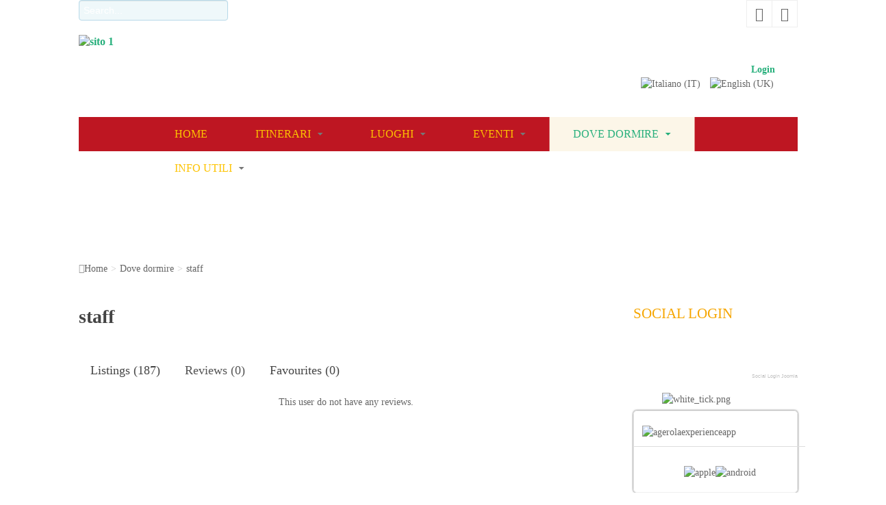

--- FILE ---
content_type: text/html; charset=utf-8
request_url: https://www.proagerola.it/dove-dormire/reviews/staff?limitstart=0
body_size: 9648
content:

<!DOCTYPE html>
<html prefix="og: http://ogp.me/ns#" lang="it-it" dir="ltr" class="com_mtree task-viewusersreview itemid-709 mm-hover j34">

  <head> 
      <base href="https://www.proagerola.it/dove-dormire/reviews/staff" />
  <meta http-equiv="content-type" content="text/html; charset=utf-8" />
  <meta name="generator" content="Joomla! - Open Source Content Management" />
  <title>Reviews by staff</title>
  <link href="/templates/noo_travel/favicon.ico" rel="shortcut icon" type="image/vnd.microsoft.icon" />
  <link rel="stylesheet" href="/t3-assets/css/css-9be65.css?t=310" type="text/css" />
  <link rel="stylesheet" href="/t3-assets/css/css-269ed.css?t=224" type="text/css" />
  <link rel="stylesheet" href="/t3-assets/css/css-ef44f.css?t=528" type="text/css" />
  <style type="text/css">
#beautifulck339 { padding-top: -80px;height: autopx;-moz-border-radius: 5px 5px 5px 5px;-webkit-border-radius: 5px 5px 5px 5px;border-radius: 5px 5px 5px 5px;-moz-box-shadow: 0px 0px 3px 0px #444444;-webkit-box-shadow: 0px 0px 3px 0px #444444;box-shadow: 0px 0px 3px 0px #444444;border: #efefef 1px solid; } #beautifulck463 { padding-top: -80px;height: autopx;-moz-border-radius: 5px 5px 5px 5px;-webkit-border-radius: 5px 5px 5px 5px;border-radius: 5px 5px 5px 5px;-moz-box-shadow: 0px 0px 3px 0px #444444;-webkit-box-shadow: 0px 0px 3px 0px #444444;box-shadow: 0px 0px 3px 0px #444444;border: #efefef 1px solid; } #beautifulck479 { padding-top: -80px;padding-right: 5px;padding-bottom: 5px;height: autopx;-moz-border-radius: 5px 5px 5px 5px;-webkit-border-radius: 5px 5px 5px 5px;border-radius: 5px 5px 5px 5px;-moz-box-shadow: 0px 0px 3px 0px #444444;-webkit-box-shadow: 0px 0px 3px 0px #444444;box-shadow: 0px 0px 3px 0px #444444;border: #efefef 1px solid; } 
  </style>
  <script src="/media/system/js/mootools-core.js" type="text/javascript"></script>
  <script src="/media/system/js/core.js" type="text/javascript"></script>
  <script src="/media/jui/js/jquery.min.js" type="text/javascript"></script>
  <script src="/media/jui/js/jquery-noconflict.js" type="text/javascript"></script>
  <script src="/media/jui/js/jquery-migrate.min.js" type="text/javascript"></script>
  <script src="/components/com_k2/js/k2.js?v2.6.8&amp;sitepath=/" type="text/javascript"></script>
  <script src="/plugins/system/t3/base/bootstrap/js/bootstrap.js" type="text/javascript"></script>
  <script src="/media/system/js/mootools-more.js" type="text/javascript"></script>
  <script src="/plugins/system/rokbox/assets/js/rokbox.js" type="text/javascript"></script>
  <script src="/plugins/system/t3/base/js/jquery.tap.min.js" type="text/javascript"></script>
  <script src="/plugins/system/t3/base/js/off-canvas.js" type="text/javascript"></script>
  <script src="/plugins/system/t3/base/js/script.js" type="text/javascript"></script>
  <script src="/plugins/system/t3/base/js/menu.js" type="text/javascript"></script>
  <script src="/plugins/system/t3/base/js/responsive.js" type="text/javascript"></script>
  <script src="/templates/noo_travel/js/jquery.easing.1.3.js" type="text/javascript"></script>
  <script src="/templates/noo_travel/js/jquery.masonry.min.js" type="text/javascript"></script>
  <script src="/templates/noo_travel/js/script.js" type="text/javascript"></script>
  <script src="/media/com_acymailing/js/acymailing_module.js?v=494" type="text/javascript"></script>
  <script src="https://www.proagerola.it/modules/mod_slogin/media/slogin.js" type="text/javascript"></script>
  <script src="/modules/mod_noo_login/assets/script.js" type="text/javascript"></script>
  <script src="/modules/mod_rokajaxsearch/js/rokajaxsearch.js" type="text/javascript"></script>
  <script src="https://www.proagerola.it/plugins/system/completeimagestyles/completeimagestyles/js/imagesloaded.pkgd.min.js" type="text/javascript"></script>
  <script src="https://www.proagerola.it/plugins/system/completeimagestyles/completeimagestyles/js/cis.js" type="text/javascript"></script>
  <script type="text/javascript">
;if (typeof RokBoxSettings == 'undefined') RokBoxSettings = {pc: '100'};	var acymailing = Array();
				acymailing['NAMECAPTION'] = 'Nome';
				acymailing['NAME_MISSING'] = 'Inserisci il tuo nome.';
				acymailing['EMAILCAPTION'] = 'Email';
				acymailing['VALID_EMAIL'] = 'Inserisci un indirizzo email valido.';
				acymailing['ACCEPT_TERMS'] = 'Leggi le note sulla Privacy e sui Termini di Utilizzo';
				acymailing['CAPTCHA_MISSING'] = 'Inserisci il codice di sicurezza visualizzato nell\'immagine';
				acymailing['NO_LIST_SELECTED'] = 'Si prega di selezionare le liste a cui si desidera iscriversi';
		jQuery(document).ready(function(){
	jQuery('.hasTooltip').tooltip({"html": true,"container": "body"});
});window.addEvent((window.webkit) ? 'load' : 'domready', function() {
				window.rokajaxsearch = new RokAjaxSearch({
					'results': 'Results',
					'close': '',
					'websearch': 0,
					'blogsearch': 0,
					'imagesearch': 0,
					'videosearch': 0,
					'imagesize': 'MEDIUM',
					'safesearch': 'MODERATE',
					'search': 'Search...',
					'readmore': 'Read more...',
					'noresults': 'No results',
					'advsearch': 'Advanced search',
					'page': 'Page',
					'page_of': 'of',
					'searchlink': 'https://www.proagerola.it/index.php?option=com_search&amp;view=search&amp;tmpl=component',
					'advsearchlink': 'https://www.proagerola.it/index.php?option=com_search&amp;view=search',
					'uribase': 'https://www.proagerola.it/',
					'limit': '10',
					'perpage': '3',
					'ordering': 'newest',
					'phrase': 'any',
					'hidedivs': '',
					'includelink': 1,
					'viewall': 'View all results',
					'estimated': 'estimated',
					'showestimated': 1,
					'showpagination': 1,
					'showcategory': 1,
					'showreadmore': 1,
					'showdescription': 1
				});
			});
  </script>
  <link href="https://www.proagerola.it/components/com_mtree/templates/kinabalu/template.css" rel="stylesheet" type="text/css"/>
  <script type="text/javascript"> jQuery(document).ready(function($) {completeImageStyles('{"comment":"","enabled":"1","name":"cis-style-1","css_selectors":".item-page .item-image img","theme":"pickup","border_normal":"1","border_size":"2","border_color":"#FFFFFF","border_opacity":"1","border_style":"solid","border_hover":"0","border_size_hover":"2","border_color_hover":"#333333","border_opacity_hover":"1","border_style_hover":"dotted","cutout_normal":"0","cutout_size":"5","cutout_hover":"0","cutout_size_hover":"10","curled_corners_normal":"0","double_outlined_normal":"0","double_outlined_inner_color":"#FFFFFF","double_outlined_inner_size":"5","double_outlined_inner_opacity":"1","double_outlined_outer_color":"#000000","double_outlined_outer_size":"2","double_outlined_outer_opacity":"1","double_outlined_hover":"0","double_outlined_inner_color_hover":"#FFFFFF","double_outlined_inner_size_hover":"5","double_outlined_inner_opacity_hover":"1","double_outlined_outer_color_hover":"#000000","double_outlined_outer_size_hover":"20","double_outlined_outer_opacity_hover":"0","embossed_normal":"0","embossed_size":"5","embossed_hover":"0","embossed_size_hover":"10","external_caption_normal":"0","external_caption_background_color":"#F6F6F6","external_caption_font_color":"#333333","external_caption_font_size":"12","external_caption_space":"10","float_normal":"0","float_direction":"left","glowing_normal":"0","glowing_size":"20","glowing_hover":"0","glowing_size_hover":"30","horizontal_curve_normal":"0","horizontal_curve_size":"15","internal_caption_normal":"0","internal_caption_background_color":"#000000","internal_caption_font_color":"#FFFFFF","internal_caption_font_size":"10","internal_caption_position":"bottom","lifted_corners_normal":"0","margin_normal":"0","margin_top":"10","margin_right":"10","margin_bottom":"10","margin_left":"10","margin_hover":"0","margin_top_hover":"20","margin_right_hover":"20","margin_bottom_hover":"20","margin_left_hover":"20","opacity_normal":"0","opacity_size":"0.7","opacity_hover":"0","opacity_size_hover":"1","perspective_normal":"0","perspective_direction":"right","pop_hover":"1","pop_size_hover":"15","raised_box_normal":"0","raised_box_size":"15","raised_box_hover":"0","raised_box_size_hover":"25","reflection_normal":"0","reflection_size":"30","reflection_color":"#FFFFFF","rotation_normal":"0","rotation_size":"-3","rotation_hover":"1","rotation_size_hover":"3","rounded_corners_normal":"0","rounded_corners_size":"20","rounded_corners_hover":"0","rounded_corners_size_hover":"30","round_image_normal":"0","round_image_hover":"0","scale_normal":"0","scale_size":"1","scale_hover":"0","scale_size_hover":"1.05","shadow_normal":"1","shadow_size":"0","shadow_color":"#000000","shadow_opacity":"1","shadow_hover":"1","shadow_size_hover":"10","shadow_color_hover":"#000000","shadow_opacity_hover":"1","shake_normal":"0","shake_hover":"0","size":"0","size_width":"200","size_height":"200","size_hover":"0","size_width_hover":"220","size_height_hover":"220","sliding_caption_hover":"0","sliding_caption_font_size":"11","stretch":"1","tape_normal":"0","tooltip_hover":"0","tooltip_font_size":"11","vertical_curve_normal":"0","vertical_curve_size":"15","transition_duration":"0.5"}'); completeImageStyles('{"comment":"","enabled":"1","name":"cis-style-2","css_selectors":"","theme":"pickup","border_normal":"1","border_size":"2","border_color":"#FFFFFF","border_opacity":"1","border_style":"solid","border_hover":"0","border_size_hover":"2","border_color_hover":"#333333","border_opacity_hover":"1","border_style_hover":"dotted","cutout_normal":"0","cutout_size":"5","cutout_hover":"0","cutout_size_hover":"10","curled_corners_normal":"0","double_outlined_normal":"0","double_outlined_inner_color":"#FFFFFF","double_outlined_inner_size":"5","double_outlined_inner_opacity":"1","double_outlined_outer_color":"#000000","double_outlined_outer_size":"2","double_outlined_outer_opacity":"1","double_outlined_hover":"0","double_outlined_inner_color_hover":"#FFFFFF","double_outlined_inner_size_hover":"5","double_outlined_inner_opacity_hover":"1","double_outlined_outer_color_hover":"#000000","double_outlined_outer_size_hover":"20","double_outlined_outer_opacity_hover":"0","embossed_normal":"0","embossed_size":"5","embossed_hover":"0","embossed_size_hover":"10","external_caption_normal":"0","external_caption_background_color":"#F6F6F6","external_caption_font_color":"#333333","external_caption_font_size":"12","external_caption_space":"10","float_normal":"0","float_direction":"left","glowing_normal":"0","glowing_size":"20","glowing_hover":"0","glowing_size_hover":"30","horizontal_curve_normal":"0","horizontal_curve_size":"15","internal_caption_normal":"0","internal_caption_background_color":"#000000","internal_caption_font_color":"#FFFFFF","internal_caption_font_size":"10","internal_caption_position":"bottom","lifted_corners_normal":"0","margin_normal":"0","margin_top":"10","margin_right":"10","margin_bottom":"10","margin_left":"10","margin_hover":"0","margin_top_hover":"20","margin_right_hover":"20","margin_bottom_hover":"20","margin_left_hover":"20","opacity_normal":"0","opacity_size":"0.7","opacity_hover":"0","opacity_size_hover":"1","perspective_normal":"0","perspective_direction":"right","pop_hover":"1","pop_size_hover":"15","raised_box_normal":"0","raised_box_size":"15","raised_box_hover":"0","raised_box_size_hover":"25","reflection_normal":"0","reflection_size":"30","reflection_color":"#FFFFFF","rotation_normal":"0","rotation_size":"-3","rotation_hover":"1","rotation_size_hover":"3","rounded_corners_normal":"0","rounded_corners_size":"20","rounded_corners_hover":"0","rounded_corners_size_hover":"30","round_image_normal":"0","round_image_hover":"0","scale_normal":"0","scale_size":"1","scale_hover":"0","scale_size_hover":"1.05","shadow_normal":"1","shadow_size":"0","shadow_color":"#000000","shadow_opacity":"1","shadow_hover":"1","shadow_size_hover":"10","shadow_color_hover":"#000000","shadow_opacity_hover":"1","shake_normal":"0","shake_hover":"0","size":"0","size_width":"200","size_height":"200","size_hover":"0","size_width_hover":"220","size_height_hover":"220","sliding_caption_hover":"0","sliding_caption_font_size":"11","stretch":"1","tape_normal":"0","tooltip_hover":"0","tooltip_font_size":"11","vertical_curve_normal":"0","vertical_curve_size":"15","transition_duration":"0.5"}'); }); </script>

    
<!-- META FOR IOS & HANDHELD -->
<meta name="viewport" content="width=device-width, initial-scale=1.0, maximum-scale=1.0, user-scalable=no"/>
<meta name="HandheldFriendly" content="true" />
<meta name="apple-mobile-web-app-capable" content="YES" />
<!-- //META FOR IOS & HANDHELD -->



<!-- Le HTML5 shim, for IE6-8 support of HTML5 elements -->
<!--[if lt IE 9]>
<script src="http://html5shim.googlecode.com/svn/trunk/html5.js"></script>
<link href="/templates/noo_travel/css/template-ie8.css" rel="stylesheet" />
<![endif]-->

<!-- Le HTML5 shim, for IE6-8 support of HTML5 elements -->
<!--[if lt IE 9]>
<script src="//html5shim.googlecode.com/svn/trunk/html5.js"></script>
<![endif]-->

<!-- For IE6-8 support of media query -->
<!--[if lt IE 9]>
<script type="text/javascript" src="/plugins/system/t3/base/js/respond.min.js"></script>
<![endif]-->

<!--[if lt IE 8]>
<link href="/templates/noo_travel/css/ie7only.css" rel="stylesheet" />
<![endif]-->

<!--[if lt IE 10]>
<link href="/templates/noo_travel/css/template-ie9.css" rel="stylesheet" />
<![endif]-->

<!-- You can add Google Analytics here-->  
  


<script>
  (function(i,s,o,g,r,a,m){i['GoogleAnalyticsObject']=r;i[r]=i[r]||function(){
  (i[r].q=i[r].q||[]).push(arguments)},i[r].l=1*new Date();a=s.createElement(o),
  m=s.getElementsByTagName(o)[0];a.async=1;a.src=g;m.parentNode.insertBefore(a,m)
  })(window,document,'script','//www.google-analytics.com/analytics.js','ga');

  ga('create', 'UA-69983423-1', 'auto');
  ga('send', 'pageview');

</script>
<!-- Universal Google Analytics Plugin by PB Web Development -->


</head>

  <body class="home-nocontent">

    

<!-- HEADER -->
<header id="t3-header" class="t3-header">
	<div class="container">
		<div class="row">
			<div class="social">

				<div class="span12 social">
					

<div class="custom social_media"  >
	<ul class="menu">
<li><a href="https://www.facebook.com/prolocoagerola" target="_blank" class="icon icon-facebook"><span class="social-title">Facebook</span></a></li>
<li><a href="https://twitter.com/proagerola" target="_blank" class="icon icon-twitter"><span class="social-title">Twitter</span></a></li>
</ul></div>
<form name="rokajaxsearch" id="rokajaxsearch" class="blue" action="https://www.proagerola.it/" method="get">
<div class="rokajaxsearch ">
	<div class="roksearch-wrapper">
		<input id="roksearch_search_str" name="searchword" type="text" class="inputbox roksearch_search_str" placeholder="Search..." />
	</div>
	<input type="hidden" name="searchphrase" value="any"/>
	<input type="hidden" name="limit" value="20" />
	<input type="hidden" name="ordering" value="newest" />
	<input type="hidden" name="view" value="search" />
	<input type="hidden" name="option" value="com_search" />

	
	<div id="roksearch_results"></div>
</div>
<div id="rokajaxsearch_tmp" style="visibility:hidden;display:none;"></div>
</form>

				</div>

			</div>
			<div class="header-top">


				<div class="span5 call-online">
					

<div class="custom"  >
	<p><img alt="sito 1" src="/images/sito_1.png" /></p></div>

				</div>
				<!-- LOGO -->
				<div class="span4 logo">
					<div class="logo-image">
						<h1>
							<a href="/" title="Pro Agerola - Pro Loco di Agerola" style="background-image:url(/images/logo.png);">
							<span>Pro Agerola - Pro Loco di Agerola</span>
							</a>
							<small class="site-slogan hidden-phone"></small>
						</h1>
					</div>
				</div>
				<!-- //LOGO -->

				
					<!-- HEAD SEARCH -->
					<div class="span3 login">
						
<div class="noologin ">
	<ul class="noologin-fieldset">
		
			<li class="login">
				<a href="/component/users/?view=login" onclick="nooShowBox('#nologin_login'); return false;" title="Login">Login</a>
				<div class="noologin-form" id="nologin_login">
					<form method="post" action="/dove-dormire">
	
						<div id="form-login-username" class="control-group">
							<label for="modlgn-username">User Name</label>
							<input id="modlgn-username" type="text" name="username" class="input-small" tabindex="0" size="18" placeholder="User Name" />
						</div>
						<div id="form-login-password" class="control-group">
							<label for="modlgn-passwd">Password</label>
							<input id="modlgn-passwd" type="password" name="password" class="input-small" tabindex="0" size="18" placeholder="Password" />	
						</div>
	
							<div id="form-login-remember" class="control-group checkbox">
								<label for="modlgn-remember" class="control-label">Remember Me
									<input id="modlgn-remember" type="checkbox" name="remember" class="inputbox" value="yes"/>
								</label>
							</div>
	
						<div class="control-group">
							<div class="controls">
								<button class="btn btn-primary" tabindex="0" type="submit">Login</button>
							</div>
						</div>
	
						
						<div>
							<input type="hidden" name="option" value="com_users" />
							<input type="hidden" name="task" value="user.login" />
							<input type="hidden" name="return" value="L2RvdmUtZG9ybWlyZS9yZXZpZXdzL3N0YWZmP2xpbWl0c3RhcnQ9MA==" />
	<input type="hidden" name="d96ee1acad3e2ba03fcc84a0093b9824" value="1" />
						</div>
					</form>
				</div>
			</li>
			

	</ul>
</div><div class="mod-languages">

	<ul class="lang-inline">
						<li class="lang-active" dir="ltr">
			<a href="https://www.proagerola.it/dove-dormire/reviews/staff?limitstart=0">
							<img src="/media/mod_languages/images/it_it.gif" alt="Italiano (IT)" title="Italiano (IT)" />						</a>
			</li>
								<li class="" dir="ltr">
			<a href="/en/where-to-sleep">
							<img src="/media/mod_languages/images/en.gif" alt="English (UK)" title="English (UK)" />						</a>
			</li>
				</ul>

</div>

					</div>
					<!-- //HEAD SEARCH -->
				

			</div>
		</div>
	</div>
</header>
<!-- //HEADER -->

	
<!-- MAIN NAVIGATION -->
<section class="wrap noo-mainnav">
	<nav id="t3-mainnav" class="container t3-mainnav navbar-collapse-fixed-top">
		<div class="box navbar-shadow">
			<div class="container navbar box navbar-shadow">
				<div class="navbar-inner">

				  <button type="button" class="btn btn-navbar" data-toggle="collapse" data-target=".nav-collapse">
					<i class="icon-reorder"></i>
				  </button>

				  <div class="nav-collapse collapse always-show">
				  					<div  class="t3-megamenu animate fading"  data-duration="300" data-responsive="true">
<ul class="nav navbar-nav level0">
<li  data-id="683" data-level="1">
<a class="" href="/"   data-target="#">Home </a>

</li>
<li class="dropdown mega" data-id="685" data-level="1">
<a class=" dropdown-toggle" href="/itinerari"   data-target="#" data-toggle="dropdown">Itinerari <em class="caret"></em></a>

<div class="nav-child dropdown-menu mega-dropdown-menu"  ><div class="mega-dropdown-inner">
<div class="row-fluid">
<div class="span12 mega-col-nav" data-width="12"><div class="mega-inner">
<ul class="mega-nav level1">
<li class="dropdown-submenu mega" data-id="686" data-level="2">
<a class="" href="/itinerari/urban"   data-target="#">Urban </a>

<div class="nav-child dropdown-menu mega-dropdown-menu"  ><div class="mega-dropdown-inner">
<div class="row-fluid">
<div class="span12 mega-col-nav" data-width="12"><div class="mega-inner">
<ul class="mega-nav level2">
<li  data-id="776" data-level="3">
<a class="" href="/itinerari/urban/b1-borgo-degli-dei"   data-target="#">Borgo degli dei </a>

</li>
<li  data-id="775" data-level="3">
<a class="" href="/itinerari/urban/b2-corona-degli-dei"   data-target="#">Corona degli dei </a>

</li>
<li  data-id="773" data-level="3">
<a class="" href="/itinerari/urban/b3-itinerario-dei-ponti"   data-target="#">Itinerario dei Ponti </a>

</li>
<li  data-id="777" data-level="3">
<a class="" href="/itinerari/urban/c1-il-circuito-del-penise"   data-target="#">Il circuito del Penise </a>

</li>
<li  data-id="778" data-level="3">
<a class="" href="/itinerari/urban/p1-alla-corte"   data-target="#">Alla Corte </a>

</li>
<li  data-id="779" data-level="3">
<a class="" href="/itinerari/urban/s1-itinerario-del-generale"   data-target="#">Itinerario del Generale </a>

</li>
<li  data-id="780" data-level="3">
<a class="" href="/itinerari/urban/s2-itinerario-del-castello"   data-target="#">Itinerario del Castello </a>

</li>
</ul>
</div></div>
</div>
</div></div>
</li>
<li class="dropdown-submenu mega" data-id="687" data-level="2">
<a class="" href="/itinerari/sentieri"   data-target="#">Sentieri </a>

<div class="nav-child dropdown-menu mega-dropdown-menu"  ><div class="mega-dropdown-inner">
<div class="row-fluid">
<div class="span12 mega-col-nav" data-width="12"><div class="mega-inner">
<ul class="mega-nav level2">
<li  data-id="788" data-level="3">
<a class="" href="/itinerari/sentieri/sentiero-degli-dei-it"   data-target="#">Sentiero degli dei </a>

</li>
<li  data-id="789" data-level="3">
<a class="" href="/itinerari/sentieri/circuito-tre-calli"   data-target="#">Circuito dei Tre Calli </a>

</li>
<li  data-id="790" data-level="3">
<a class="" href="/itinerari/sentieri/santa-maria-al-castello"   data-target="#">Santa Maria al Castello </a>

</li>
<li  data-id="791" data-level="3">
<a class="" href="/itinerari/sentieri/monte-di-mezzo"   data-target="#">Monte di Mezzo </a>

</li>
<li  data-id="792" data-level="3">
<a class="" href="/itinerari/sentieri/monte-san-michele"   data-target="#">Monte San Michele </a>

</li>
<li  data-id="793" data-level="3">
<a class="" href="/itinerari/sentieri/6-campora-2"   data-target="#">Monte Cervigliano </a>

</li>
<li  data-id="794" data-level="3">
<a class="" href="/itinerari/sentieri/7-castrum-di-pino"   data-target="#">Castrum Pini </a>

</li>
<li  data-id="795" data-level="3">
<a class="" href="/itinerari/sentieri/8-santa-maria-dei-monti"   data-target="#">Santa Maria dei Monti </a>

</li>
<li  data-id="796" data-level="3">
<a class="" href="/itinerari/sentieri/ferriere-it"   data-target="#">Valle delle Ferriere </a>

</li>
<li  data-id="797" data-level="3">
<a class="" href="/itinerari/sentieri/convento-di-cospiti"   data-target="#">Convento dei Cospiti </a>

</li>
<li  data-id="798" data-level="3">
<a class="" href="/itinerari/sentieri/verso-amalfi"   data-target="#">Verso Amalfi </a>

</li>
<li  data-id="799" data-level="3">
<a class="" href="/itinerari/sentieri/12-le-gole-di-praia"   data-target="#">Le gole di Praia </a>

</li>
<li  data-id="800" data-level="3">
<a class="" href="/itinerari/sentieri/13-fiordo-di-furore"   data-target="#">Fiordo di Furore </a>

</li>
<li  data-id="801" data-level="3">
<a class="" href="/itinerari/sentieri/14-marina-di-praia"   data-target="#">Marina di Praia </a>

</li>
<li  data-id="802" data-level="3">
<a class="" href="/itinerari/sentieri/15-anello-del-penise"   data-target="#"> Anello del Penise </a>

</li>
<li  data-id="803" data-level="3">
<a class="" href="/itinerari/sentieri/16-circuito-colle-sughero"   data-target="#">Circuito del sughero </a>

</li>
</ul>
</div></div>
</div>
</div></div>
</li>
<li  data-id="688" data-level="2">
<a class="" href="/itinerari/trail-bike"   data-target="#">Trail &amp; Bike </a>

</li>
</ul>
</div></div>
</div>
</div></div>
</li>
<li class="dropdown mega" data-id="698" data-level="1">
<a class=" dropdown-toggle" href="/da-vedere"   data-target="#" data-toggle="dropdown">Luoghi <em class="caret"></em></a>

<div class="nav-child dropdown-menu mega-dropdown-menu"  ><div class="mega-dropdown-inner">
<div class="row-fluid">
<div class="span12 mega-col-nav" data-width="12"><div class="mega-inner">
<ul class="mega-nav level1">
<li class="dropdown-submenu mega" data-id="699" data-level="2">
<a class="" href="/da-vedere/monumenti-e-chiese"   data-target="#">Punti di interesse </a>

<div class="nav-child dropdown-menu mega-dropdown-menu"  ><div class="mega-dropdown-inner">
<div class="row-fluid">
<div class="span12 mega-col-nav" data-width="12"><div class="mega-inner">
<ul class="mega-nav level2">
<li  data-id="806" data-level="3">
<a class="" href="/da-vedere/monumenti-e-chiese/chiesetta-dell-immacolata-concezione"   data-target="#">Cappella dell'Immacolata Concezione </a>

</li>
<li  data-id="807" data-level="3">
<a class="" href="/da-vedere/monumenti-e-chiese/cappella-di-s-anna"   data-target="#">Cappella di S.Anna </a>

</li>
<li  data-id="808" data-level="3">
<a class="" href="/da-vedere/monumenti-e-chiese/cappella-di-san-cristofaro"   data-target="#">Cappella di San Cristofaro </a>

</li>
<li  data-id="809" data-level="3">
<a class="" href="/da-vedere/monumenti-e-chiese/chiesa-di-san-matteo-apostolo"   data-target="#">Chiesa di San Matteo Apostolo </a>

</li>
<li  data-id="810" data-level="3">
<a class="" href="/da-vedere/monumenti-e-chiese/chiesa-di-tutti-i-santi"   data-target="#">Chiesa di Tutti i Santi </a>

</li>
<li  data-id="811" data-level="3">
<a class="" href="/da-vedere/monumenti-e-chiese/chiesa-madonna-delle-grazie"   data-target="#">Chiesa Madonna delle Grazie </a>

</li>
<li  data-id="812" data-level="3">
<a class="" href="/da-vedere/monumenti-e-chiese/chiesa-madonna-di-loreto"   data-target="#">Chiesa Madonna di Loreto </a>

</li>
<li  data-id="813" data-level="3">
<a class="" href="/da-vedere/monumenti-e-chiese/chiesa-s-maria-a-miano"   data-target="#">Chiesa S. Maria a Miano </a>

</li>
<li  data-id="814" data-level="3">
<a class="" href="/da-vedere/monumenti-e-chiese/chiesa-s-maria-la-manna"   data-target="#">Chiesa S. Maria La Manna </a>

</li>
<li  data-id="815" data-level="3">
<a class="" href="/da-vedere/monumenti-e-chiese/chiesa-s-nicola-di-bari"   data-target="#">Chiesa S. Nicola di Bari </a>

</li>
<li  data-id="816" data-level="3">
<a class="" href="/da-vedere/monumenti-e-chiese/chiesa-san-lorenzo-martire"   data-target="#">Chiesa San Lorenzo Martire </a>

</li>
<li  data-id="817" data-level="3">
<a class="" href="/da-vedere/monumenti-e-chiese/chiesa-san-pietro-apostolo"   data-target="#">Chiesa San Pietro Apostolo </a>

</li>
<li  data-id="818" data-level="3">
<a class="" href="/da-vedere/monumenti-e-chiese/chiesa-ss-annunziata"   data-target="#">Chiesa SS. Annunziata </a>

</li>
<li  data-id="1006" data-level="3">
<a class="" href="/da-vedere/monumenti-e-chiese/chiesa-san-michele"   data-target="#">Chiesa San Michele Arcangelo </a>

</li>
<li  data-id="1007" data-level="3">
<a class="" href="/da-vedere/monumenti-e-chiese/chiesa-s-martino-vescovo"   data-target="#">Chiesa S. Martino Vescovo </a>

</li>
<li  data-id="819" data-level="3">
<a class="" href="/da-vedere/monumenti-e-chiese/palazzo-acampora"   data-target="#">Palazzo Acampora </a>

</li>
<li  data-id="820" data-level="3">
<a class="" href="/da-vedere/monumenti-e-chiese/villa-coppola"   data-target="#">Villa Coppola </a>

</li>
<li  data-id="821" data-level="3">
<a class="" href="/da-vedere/monumenti-e-chiese/castello-lauritano"   data-target="#">Castello Lauritano </a>

</li>
<li  data-id="823" data-level="3">
<a class="" href="/da-vedere/monumenti-e-chiese/parco-colonia-montana"   data-target="#">Parco Colonia Montana </a>

</li>
<li  data-id="825" data-level="3">
<a class="" href="/da-vedere/monumenti-e-chiese/punta-miramare"   data-target="#">Punta Miramare </a>

</li>
<li  data-id="826" data-level="3">
<a class="" href="/da-vedere/monumenti-e-chiese/parco-corona"   data-target="#">Parco Corona </a>

</li>
</ul>
</div></div>
</div>
</div></div>
</li>
<li class="dropdown-submenu mega" data-id="700" data-level="2">
<a class="" href="/da-vedere/museoetnoantropologico"   data-target="#">Museo </a>

<div class="nav-child dropdown-menu mega-dropdown-menu"  ><div class="mega-dropdown-inner">
<div class="row-fluid">
<div class="span12 mega-col-nav" data-width="12"><div class="mega-inner">
<ul class="mega-nav level2">
<li  data-id="804" data-level="3">
<a class="" href="/da-vedere/museoetnoantropologico/casa-della-corte"   data-target="#">Casa della Corte </a>

</li>
<li  data-id="805" data-level="3">
<a class="" href="/da-vedere/museoetnoantropologico/museo-etnroantropologico"   data-target="#">Museo Etnoantropologico </a>

</li>
</ul>
</div></div>
</div>
</div></div>
</li>
</ul>
</div></div>
</div>
</div></div>
</li>
<li class="dropdown mega" data-id="745" data-level="1">
<a class=" dropdown-toggle" href="/eventi"   data-target="#" data-toggle="dropdown">Eventi <em class="caret"></em></a>

<div class="nav-child dropdown-menu mega-dropdown-menu"  ><div class="mega-dropdown-inner">
<div class="row-fluid">
<div class="span12 mega-col-nav" data-width="12"><div class="mega-inner">
<ul class="mega-nav level1">
<li  data-id="758" data-level="2">
<a class="" href="/eventi/sui-sentieri-degli-dei"   data-target="#">Sui Sentieri Degli Dei </a>

</li>
<li class="dropdown-submenu mega" data-id="831" data-level="2">
<a class="" href="/eventi/tradizione-e-folklore"   data-target="#">Tradizione e Folklore </a>

<div class="nav-child dropdown-menu mega-dropdown-menu"  ><div class="mega-dropdown-inner">
<div class="row-fluid">
<div class="span12 mega-col-nav" data-width="12"><div class="mega-inner">
<ul class="mega-nav level2">
<li  data-id="833" data-level="3">
<a class="" href="/eventi/tradizione-e-folklore/discesa-della-cometa"   data-target="#">Discesa della cometa </a>

</li>
<li  data-id="834" data-level="3">
<a class="" href="/eventi/tradizione-e-folklore/presepe-vivente"   data-target="#">Presepe Vivente </a>

</li>
<li  data-id="835" data-level="3">
<a class="" href="/eventi/tradizione-e-folklore/venerdi-santo"   data-target="#">Venerdì Santo </a>

</li>
</ul>
</div></div>
</div>
</div></div>
</li>
<li class="dropdown-submenu mega" data-id="832" data-level="2">
<a class="" href="/eventi/sagre"   data-target="#">Sagre </a>

<div class="nav-child dropdown-menu mega-dropdown-menu"  ><div class="mega-dropdown-inner">
<div class="row-fluid">
<div class="span12 mega-col-nav" data-width="12"><div class="mega-inner">
<ul class="mega-nav level2">
<li  data-id="827" data-level="3">
<a class="" href="/eventi/sagre/agerola-world-music-festival"   data-target="#">Agerola World Music Festival </a>

</li>
<li  data-id="828" data-level="3">
<a class="" href="/eventi/sagre/fiordilatte-fiordifesta"   data-target="#">Fiordilatte fiordifesta </a>

</li>
<li  data-id="829" data-level="3">
<a class="" href="/eventi/sagre/gusta-la-patata"   data-target="#">Gusta La Patata </a>

</li>
<li  data-id="830" data-level="3">
<a class="" href="/eventi/sagre/gusta-settembre"   data-target="#">Gusta Settembre </a>

</li>
</ul>
</div></div>
</div>
</div></div>
</li>
<li class="dropdown-submenu mega" data-id="762" data-level="2">
<a class="" href="/eventi/sport"   data-target="#">Sport </a>

<div class="nav-child dropdown-menu mega-dropdown-menu"  ><div class="mega-dropdown-inner">
<div class="row-fluid">
<div class="span12 mega-col-nav" data-width="12"><div class="mega-inner">
<ul class="mega-nav level2">
<li  data-id="1028" data-level="3">
<a class="" href="/eventi/sport/amalfi-coast-trail"   data-target="#">Amalfi Coast Trail </a>

</li>
<li  data-id="1030" data-level="3">
<a class="" href="/eventi/sport/amalfi-coast-off-road"   data-target="#">Trail Degli Dei </a>

</li>
</ul>
</div></div>
</div>
</div></div>
</li>
</ul>
</div></div>
</div>
</div></div>
</li>
<li class="current active dropdown mega" data-id="709" data-level="1">
<a class=" dropdown-toggle" href="/dove-dormire"   data-target="#" data-toggle="dropdown">Dove dormire <em class="caret"></em></a>

<div class="nav-child dropdown-menu mega-dropdown-menu"  ><div class="mega-dropdown-inner">
<div class="row-fluid">
<div class="span12 mega-col-nav" data-width="12"><div class="mega-inner">
<ul class="mega-nav level1">
<li  data-id="710" data-level="2">
<a class="" href="/dove-dormire/affittacamere"   data-target="#">Hotel </a>

</li>
<li  data-id="711" data-level="2">
<a class="" href="/dove-dormire/alberghi-2-stelle"   data-target="#">Agriturismi </a>

</li>
<li  data-id="712" data-level="2">
<a class="" href="/dove-dormire/alberghi-3-stelle"   data-target="#">Bed &amp; Breakfast </a>

</li>
<li  data-id="713" data-level="2">
<a class="" href="/dove-dormire/alberghi-4-stelle"   data-target="#">Affittacamere </a>

</li>
<li  data-id="714" data-level="2">
<a class="" href="/dove-dormire/alberghi-5-stelle"   data-target="#">Case vacanza </a>

</li>
<li  data-id="715" data-level="2">
<a class="" href="/dove-dormire/bed-breakfast"   data-target="#">Ostello / Campeggio </a>

</li>
<li  data-id="988" data-level="2">
<a class="" href="/dove-dormire/pacchetti-e-offerte"   data-target="#">Pacchetti e offerte </a>

</li>
<li  data-id="1078" data-level="2">
<a class="" href="/dove-dormire/locazioni-brevi"   data-target="#">Locazioni Brevi </a>

</li>
</ul>
</div></div>
</div>
</div></div>
</li>
<li class="dropdown mega" data-id="746" data-level="1">
<a class=" dropdown-toggle" href="/info"   data-target="#" data-toggle="dropdown">Info utili <em class="caret"></em></a>

<div class="nav-child dropdown-menu mega-dropdown-menu"  ><div class="mega-dropdown-inner">
<div class="row-fluid">
<div class="span12 mega-col-nav" data-width="12"><div class="mega-inner">
<ul class="mega-nav level1">
<li  data-id="761" data-level="2">
<a class="" href="/info/il-personaggio"   data-target="#">Il personaggio </a>

</li>
<li  data-id="753" data-level="2">
<a class="" href="/info/cenni-storici"   data-target="#">Cenni storici </a>

</li>
<li  data-id="989" data-level="2">
<a class="" href="/info/come-arrivare"   data-target="#">Come arrivare </a>

</li>
<li  data-id="991" data-level="2">
<a class="" href="/info/ufficit-turistici"   data-target="#">Uffici turistici </a>

</li>
<li  data-id="992" data-level="2">
<a class="" href="/info/numeri-utili"   data-target="#">Numeri Utili </a>

</li>
<li  data-id="994" data-level="2">
<a class="" href="/info/imposta-di-soggiorno"   data-target="#">Imposta di soggiorno </a>

</li>
<li  data-id="995" data-level="2">
<a class="" href="/info/cataloghi"   data-target="#">Cataloghi </a>

</li>
<li  data-id="999" data-level="2">
<a class="" href="/info/faq"   data-target="#">Faq </a>

</li>
<li  data-id="1072" data-level="2">
<a class="" href="/info/privacy"   data-target="#">Privacy </a>

</li>
<li  data-id="1073" data-level="2">
<a class="" href="/info/cookie-policy"   data-target="#">Cookie Policy </a>

</li>
</ul>
</div></div>
</div>
</div></div>
</li>
</ul>
</div>
				  					</div>
				</div>
			  </div>
		</div>		
  </nav>
</section>

<!-- //MAIN NAVIGATION -->
    



<!-- SLIDESHOW -->
<section class="wrap noo-slideshow"> 
  <div class="noo-slideshow">

    
      
<script type="text/javascript">
	jQuery(document).ready(function($){
		$('#nooCarousel297').carousel({
			interval: 5000,
			pause: 'hover'
		});
	});
</script>

<div id="nooCarousel297" class="carousel slide">
	<div class="carousel-inner">
		
			<div class="active item">
				<img src="/images/headers/offerte/offerte0.jpg" alt="" />

				
			</div>	
			
			<div class="item">
				<img src="/images/headers/offerte/offerte1.jpg" alt="" />

				
			</div>	
			
			<div class="item">
				<img src="/images/headers/offerte/offerte2.jpg" alt="" />

				
			</div>	
			
			<div class="item">
				<img src="/images/headers/offerte/offerte3.jpg" alt="" />

				
			</div>	
			
	</div>
	<a class="carousel-control left" href="#nooCarousel297" data-slide="prev">&lsaquo;</a>
	<a class="carousel-control right" href="#nooCarousel297" data-slide="next">&rsaquo;</a>
</div>
    

  </div>
  
</section>

<!-- //SLIDESHOW -->

    
<!-- NAV HEADER -->
<nav class="wrap t3-navheader">
  <div class="container">
    
  </div>
</nav>
<!-- //NAV HEADER -->
    
<!-- NAV FOOTER -->
<nav class="wrap t3-breadcrumbs">
  <div class="container">
    
<ul class="breadcrumb ">
	<li class="active"><span class="hasTooltip"><i class="icon-map-marker" data-toggle="tooltip" title="Sei qui: "></i></span></li><li><a href="/" class="pathway">Home</a><span class="divider">&gt;</span></li><li><a href="/dove-dormire?view=listcats" class="pathway">Dove dormire</a><span class="divider">&gt;</span></li><li><a href="/dove-dormire/owner/staff" class="pathway">staff</a></li></ul>

  </div>
</nav>
<!-- //NAV FOOTER -->
    
    

<section id="noo-mainbody" class="container noo-mainbody">
	<div class="row">
		
		<!-- MAIN CONTENT -->
		<div id="noo-content" class="noo-content span9"  data-default="span9" data-xtablet="span12" data-tablet="span12">
			<div class="main-content clearfix">
				<!--- <div id="system-message-container">
	</div>
 -->
				 
<h2 class="contentheading">staff</h2>
<div class="row-fluid owner-profile">
	<div class="span3 profile-picture">
	</div>
	<div class="span9">
			</div>
</div>
<ul class="nav nav-tabs" style="clear:left">
	<li>
		<a href="/dove-dormire/listings/staff">Listings (187)</a>
  	</li>
	<li class="active">
		<a href="/dove-dormire/reviews/staff">Reviews (0)</a>
	</li>	<li class="">
		<a href="/dove-dormire/favourites/staff">Favourites (0)</a>
	</li></ul>

<div class="reviews">
<center>This user do not have any reviews.</center></div>
				<div class="noo-mastcol noo-mastcol-1">
<br>
								</div>
<br>
<br>
<br>
				<!-- MASSCOL 1 -->
								<!-- MASSCOL 1 -->
				
				<!-- //MASSCOL 2 -->
								<!-- //MASSCOL 2 -->

				<!-- MASSCOL 3 -->
								<!-- MASSCOL 3 -->
				
				<!-- //MASSCOL 4 -->
								<!-- //MASSCOL 4 -->
			</div>
		</div>
		<!-- //MAIN CONTENT -->
		
				<div class="noo-sidebar span3"  data-default="span3" data-xtablet="span12" data-tablet="span12 ">
						<div class="row">
		
								<!-- SIDEBAR 2 -->
				<div class="noo-sidebar noo-sidebar-1 span3"  data-default="span3" data-xtablet="span12" data-tablet="span12">
					<div class="main-siderbar"><div class="t3-module module " id="Mod357"><div class="module-inner"><h3 class="module-title "><span>Social Login</span></h3><div class="module-ct">

<noindex>



<div id="slogin-buttons" class="slogin-buttons ">
    
        
            <a  rel="nofollow"  title="Facebook" href="/component/slogin/provider/facebook/auth"><span class="facebookslogin">&nbsp;</span></a>
        
            <a  rel="nofollow"  title="Google" href="/component/slogin/provider/google/auth"><span class="googleslogin">&nbsp;</span></a>
        
    
</div>

<div class="slogin-clear"></div>

    



</noindex>
<div style="text-align: right;"><a style="text-decoration:none; color: #c0c0c0; font-family: arial,helvetica,sans-serif; font-size: 5pt;" target="_blank" href="http://joomline.org/extensions/component-for-joomla/slogin.html">Social Login Joomla</a></div></div></div></div><div class="t3-module module " id="Mod339"><div class="module-inner"><div class="module-ct"><div id="beautifulck339" class="beautifulck cornerleft_fr orange">
    <div class="beautifulckbg" style="left: -6px; top:-34px;width: 250px;">
        <div class="beautifulck_title">
		        <img src="https://www.proagerola.it/modules/mod_beautifulck/icons/white_tick.png" 
             alt="white_tick.png"
             class="beautifulckicon"
             style="left: 0px;
                    top: 0px;
                    position: relative;
        "/>
						</div>
    </div>
    <div class="beautifulck_content">

<div class="custom"  >
	<p>&nbsp; <br />&nbsp;&nbsp; <img src="/images/agerolaexperienceapp.jpg" alt="agerolaexperienceapp" width="250" height="352" /></p>
<table style="border-collapse: collapse; width: 250px;">
<tbody>
<tr>
<td colspan="2" style="vertical-align: top; text-align: center;">&nbsp; <br />
<p><a href="https://itunes.apple.com/it/app/agerola-exp/id940008886?mt=8" data-mce-tmp="1"><img src="/images/apple.png" alt="apple" width="161" height="54" style="vertical-align: bottom;" /></a><a href="https://play.google.com/store/apps/details?id=it.cityapp.agerolaexperience"><img src="/images/android.jpg" alt="android" width="169" height="72" style="vertical-align: top;" /></a></p>
</td>
</tr>
</tbody>
</table></div>
</div>
</div>
</div></div></div><div class="t3-module module " id="Mod463"><div class="module-inner"><div class="module-ct"><div id="beautifulck463" class="beautifulck cornerleft_en orange">
    <div class="beautifulckbg" style="left: -6px; top:-34px;width: 250px;">
        <div class="beautifulck_title">
						</div>
    </div>
    <div class="beautifulck_content">

<div class="custom"  >
	<p style="text-align: center;"><img src="/magazine/pages/1.jpg" alt="Clicca per sfogliare" width="250" height="329" /></p>
<p style="text-align: center;"><a href="/images/opuscolo.pdf" title="Agerola Costiera Amalfitana Brochure" onclick="window.open(this.href,'','scrollbars=no,resizable=no,location=no,menubar=no,status=no,toolbar=no,left=0,top=0');return false;">DOWNLOAD BROCHURE</a></p>
<p style="text-align: center;">&nbsp;</p></div>
</div>
</div>
</div></div></div><div class="t3-module module " id="Mod479"><div class="module-inner"><div class="module-ct"><div id="beautifulck479" class="beautifulck cornerleft_fr orange">
    <div class="beautifulckbg" style="left: -6px; top:-34px;width: 250px;">
        <div class="beautifulck_title">
		        <img src="https://www.proagerola.it/modules/mod_beautifulck/icons/white_tick.png" 
             alt="white_tick.png"
             class="beautifulckicon"
             style="left: 0px;
                    top: 0px;
                    position: relative;
        "/>
						</div>
    </div>
    <div class="beautifulck_content">

<div class="custom"  >
	<!-- START: Articles Anywhere --><p><span style="font-size: 18pt;"><span style="color: #000000;"><span style="color: #ff00ff;"><span style="color: #000000;">PROGRAMMA&nbsp;<span style="color: #00ffff;"></span>CARTOTREKKING&nbsp;</span></span></span></span></p>
<p>&nbsp;</p>
<p><img src="https://scontent.fnap6-2.fna.fbcdn.net/v/t39.30808-6/372982267_310453764987899_6685167998130826519_n.png?stp=dst-png_s960x960&amp;_nc_cat=103&amp;ccb=1-7&amp;_nc_sid=52f669&amp;_nc_ohc=v16eUdR9RZ8AX-T08fX&amp;_nc_ht=scontent.fnap6-2.fna&amp;oh=00_AfBIH1-XrLUSusTfw-w0py2irVSQN9xYGOvI3_1aUhNQ6w&amp;oe=65021E75" alt="" /></p><!-- END: Articles Anywhere --></div>
</div>
</div>
</div></div></div></div>
				</div>
				<!-- //SIDEBAR 2 -->
								
							</div>
					</div>
	</div>
	</section>    
    
      
    
<!-- FOOTER -->
<footer id="t3-footer" class="wrap t3-footer">

  
<!-- NAV FOOTER -->
<nav class="wrap t3-navfooter t3respon" data-tablet="hidden-tablet" data-mobile="hidden-mobile">
    
</nav>
<!-- //NAV FOOTER -->
  <!-- FOOT NAVIGATION -->
  <div class="container">
				<!-- SPOTLIGHT -->
	<div class="t3-spotlight t3-footer  row">
					<div class="span3 item-first" data-default="span3" data-tablet="span6">
								<div class="t3-module module " id="Mod247"><div class="module-inner"><h3 class="module-title "><span>Itinerari</span></h3><div class="module-ct">

<div class="custom"  >
	<ul>
<li><a href="/itinerari/urban">Urbani</a></li>
<li><a title="Consulta i sentieri" href="/itinerari/sentieri">Sentieri</a></li>
<li><a href="/itinerari/trail-bike/94-itinerari/trail-bike?layout=blog">Trail &amp; Bike</a></li>
</ul></div>
</div></div></div><div class="t3-module module " id="Mod248"><div class="module-inner"><h3 class="module-title "><span>Eventi</span></h3><div class="module-ct">

<div class="custom"  >
	<ul>
<li><a href="/eventi/sui-sentieri-degli-dei">Sui Sentieri degli Dei</a></li>
<li><a href="/eventi/tradizione-e-folklore">Tradizione e Folklore</a></li>
<li><a href="/eventi/sagre">Sagre</a></li>
<li><a href="/eventi/sport">Sport</a></li>
</ul></div>
</div></div></div>
							</div>
					<div class="span3 " data-default="span3" data-tablet="span6">
								<div class="t3-module module " id="Mod434"><div class="module-inner"><h3 class="module-title "><span>Luoghi</span></h3><div class="module-ct">

<div class="custom"  >
	<ul>
<li><a href="/da-vedere/monumenti-e-chiese">Punti di Interesse</a></li>
<li><a href="/da-vedere/museoetnoantropologico">Museo</a></li>
</ul></div>
</div></div></div><div class="t3-module module " id="Mod249"><div class="module-inner"><h3 class="module-title "><span>Dove Dormire</span></h3><div class="module-ct">

<div class="custom"  >
	<ul>
<li><a href="/dove-dormire/affittacamere?view=listcats">Hotels</a></li>
<li><a href="/dove-dormire/alberghi-2-stelle?view=listcats">Agriturismi</a></li>
<li><a href="/dove-dormire/alberghi-3-stelle?view=listcats">Bed &amp; Breakfast</a></li>
<li><a href="/dove-dormire/alberghi-4-stelle?view=listcats">Affittacamere</a></li>
<li><a href="/dove-dormire/alberghi-5-stelle?view=listcats">Case Vacanze</a></li>
<li><a href="/dove-dormire/bed-breakfast?view=listcats">Ostelli</a></li>
<li><a href="/dove-dormire/pacchetti-e-offerte">Pacchetti e Offerte</a></li>
</ul></div>
</div></div></div>
							</div>
					<div class="span3 " data-default="span3" data-tablet="span6 spanfirst">
								<div class="t3-module module " id="Mod435"><div class="module-inner"><h3 class="module-title "><span>Info</span></h3><div class="module-ct">

<div class="custom"  >
	<ul>
<li><a href="/info/il-personaggio">Il Personaggio<br /></a></li>
<li><a href="/info/cenni-storici">Cenni Storici</a></li>
<li><a href="/info/come-arrivare">Come Arrivare</a></li>
<li><a href="/info/ufficit-turistici">Uffici Turistici</a></li>
<li><a href="/info/numeri-utili">Numeri Utili</a></li>
<li><a href="/info/imposta-di-soggiorno">Imposta di Soggiorno</a></li>
<li><a href="/info/cataloghi">Cataloghi</a></li>
<li><a href="/info/faq">Faq</a></li>
<li><a href="/info/privacy">Privacy</a></li>
<li><a href="/info/cookie-policy">Cookie</a></li>
</ul></div>
</div></div></div>
							</div>
					<div class="span3 item-last" data-default="span3" data-tablet="span6">
								<div class="t3-module module " id="Mod199"><div class="module-inner"><div class="module-ct"><div class="acymailing_module" id="acymailing_module_formAcymailing63471">

	<div class="acymailing_fulldiv" id="acymailing_fulldiv_formAcymailing63471"  >
		<form id="formAcymailing63471" action="/dove-dormire" onsubmit="return submitacymailingform('optin','formAcymailing63471')" method="post" name="formAcymailing63471"  >
		<div class="acymailing_module_form" >
			<span class="acymailing_introtext"><p id="title">Iscriviti alla nostra <span>Newsletter</span></p>
<div class="modns">
<div class="modnsintro">Inserisci la tua email per restare aggiornato</div>
</div></span>
			
			<div class="acymailing_form">
					
							<span class="acyfield_email">
								<img id="img" class="img" type="image" value="Go" src="/templates/noo_travel/images/tem1.png" />
								<input id="user_email_formAcymailing63471"  onfocus="if(this.value == 'Email') this.value = '';" onblur="if(this.value=='') this.value='Email';" class="inputbox" type="text" name="user[email]" style="width:80%" value="Email" />
							</span> </tr><tr>

					<span  class="acysubbuttons">
						
						<input class="button subbutton btn btn-primary" type="submit" value="Iscriviti" name="Submit" onclick="try{ return submitacymailingform('optin','formAcymailing63471'); }catch(err){alert('The form could not be submitted '+err);return false;}"/>
						
					</span>
			</div>
			
			<input type="hidden" name="ajax" value="0"/>
			<input type="hidden" name="ctrl" value="sub"/>
			<input type="hidden" name="task" value="notask"/>
			<input type="hidden" name="redirect" value="https%3A%2F%2Fwww.proagerola.it%2Fdove-dormire%2Freviews%2Fstaff%3Flimitstart%3D0"/>
			<input type="hidden" name="redirectunsub" value="https%3A%2F%2Fwww.proagerola.it%2Fdove-dormire%2Freviews%2Fstaff%3Flimitstart%3D0"/>
			<input type="hidden" name="option" value="com_acymailing"/>
			
			<input type="hidden" name="hiddenlists" value="1"/>
			<input type="hidden" name="acyformname" value="formAcymailing63471" />
			
			<input type="hidden" name="Itemid" value="709"/>
			</div>
		</form>
	</div>
	
</div>
</div></div></div><div class="t3-module module " id="Mod477"><div class="module-inner"><div class="module-ct">

<div class="custom"  >
	<p id="title">Credits</p>
<p>-----------------------<br />Progettazione, sviluppo e hosting by</p>
<h3><a href="http://www.softwarestudio.it" target="_blank">SOFTWARE STUDIO</a></h3>
<!--Start Cookie Script--> <script type="text/javascript" charset="UTF-8" src="http://chs03.cookie-script.com/s/52d302a87d78d071efc4b0f439a2aa87.js"></script> <!--End Cookie Script--></div>
</div></div></div>
							</div>
			</div>
<!-- SPOTLIGHT -->	  </div>
  <!-- //FOOT NAVIGATION -->

  <section class="t3-copyright">
	  <div class="container">
		  <div class="row">
			  <div class="span12 copyright">
				  <div class="footer1">Copyright &#169; 2026 Pro Agerola - Pro Loco di Agerola. Tutti i diritti riservati.</div>


			  </div>
		  </div>
	  </div>
  </section>

</footer>
<!-- //FOOTER -->
	
<!-- NAV HELPER -->

<!-- //NAV HELPER -->    
  </body>

</html>

--- FILE ---
content_type: text/plain
request_url: https://www.google-analytics.com/j/collect?v=1&_v=j102&a=1933446731&t=pageview&_s=1&dl=https%3A%2F%2Fwww.proagerola.it%2Fdove-dormire%2Freviews%2Fstaff%3Flimitstart%3D0&ul=en-us%40posix&dt=Reviews%20by%20staff&sr=1280x720&vp=1280x720&_u=IEBAAEABAAAAACAAI~&jid=904991643&gjid=602861514&cid=1416118467.1768568225&tid=UA-69983423-1&_gid=24986887.1768568225&_r=1&_slc=1&z=767992351
body_size: -451
content:
2,cG-0JGCX6MR46